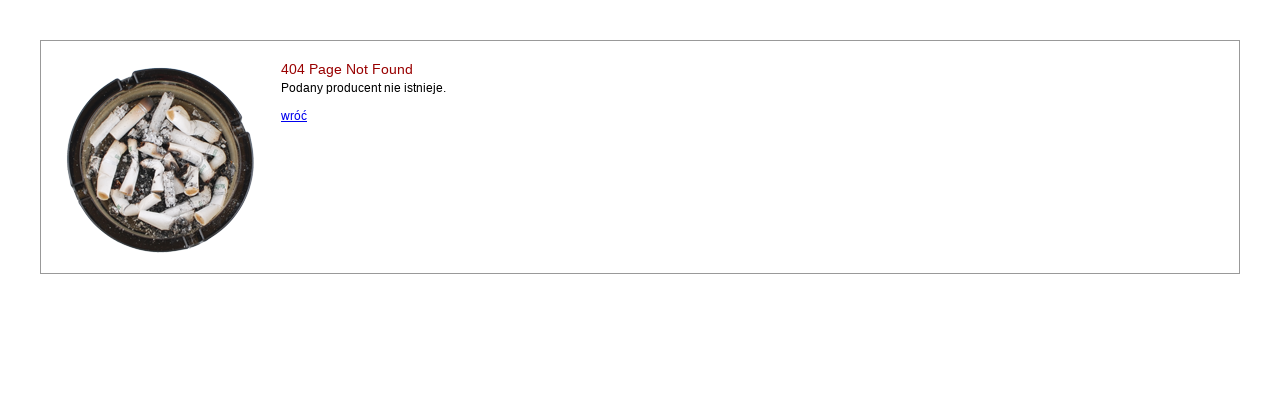

--- FILE ---
content_type: text/html; charset=UTF-8
request_url: http://www.alelazienka.pl/producent/osia_kermi
body_size: 376
content:
<html>
<head>
<meta http-equiv="Content-Type" content="text/html; charset=utf-8">
<title>Error</title>
<link href="/styles/error.css" rel="stylesheet" type="text/css" />
</head>
<body>
	<div id="content">
		<div style="background-image: url(' http://www.alelazienka.pl/images/html/error.png'); background-repeat: no-repeat;">
		<div style="padding-left: 220px; height: 200px;">
		<h1>404 Page Not Found</h1>
		Podany producent nie istnieje.
				<br><br>
		<a href="javascript:history.back()">wróć</a>
				</div>
		</div>
	</div>
</body>
</html>

--- FILE ---
content_type: text/css
request_url: http://www.alelazienka.pl/styles/error.css
body_size: 227
content:
body {
background-color:	#fff;
margin:				40px;
font-family:		Lucida Grande, Verdana, Sans-serif;
font-size:			12px;
color:				#000;
}

#content  {
border:				#999 1px solid;
background-color:	#fff;
padding:			20px 20px 12px 20px;
}

h1 {
font-weight:		normal;
font-size:			14px;
color:				#990000;
margin: 			0 0 4px 0;
}


